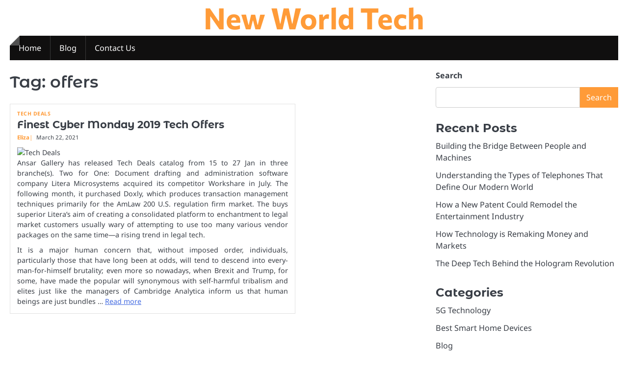

--- FILE ---
content_type: text/html; charset=UTF-8
request_url: https://aknoosphere.com/tag/offers
body_size: 10564
content:
<!doctype html>
<html lang="en-US">
<head>
	<meta charset="UTF-8">
	<meta name="viewport" content="width=device-width, initial-scale=1">

	<link rel="profile" href="https://gmpg.org/xfn/11">

	<meta name='robots' content='index, follow, max-image-preview:large, max-snippet:-1, max-video-preview:-1' />

	<!-- This site is optimized with the Yoast SEO plugin v26.7 - https://yoast.com/wordpress/plugins/seo/ -->
	<title>offers Archives - New World Tech</title>
	<link rel="canonical" href="https://aknoosphere.com/tag/offers" />
	<meta property="og:locale" content="en_US" />
	<meta property="og:type" content="article" />
	<meta property="og:title" content="offers Archives - New World Tech" />
	<meta property="og:url" content="https://aknoosphere.com/tag/offers" />
	<meta property="og:site_name" content="New World Tech" />
	<meta name="twitter:card" content="summary_large_image" />
	<script type="application/ld+json" class="yoast-schema-graph">{"@context":"https://schema.org","@graph":[{"@type":"CollectionPage","@id":"https://aknoosphere.com/tag/offers","url":"https://aknoosphere.com/tag/offers","name":"offers Archives - New World Tech","isPartOf":{"@id":"/#website"},"inLanguage":"en-US"},{"@type":"WebSite","@id":"/#website","url":"/","name":"New World Tech","description":"","potentialAction":[{"@type":"SearchAction","target":{"@type":"EntryPoint","urlTemplate":"/?s={search_term_string}"},"query-input":{"@type":"PropertyValueSpecification","valueRequired":true,"valueName":"search_term_string"}}],"inLanguage":"en-US"}]}</script>
	<!-- / Yoast SEO plugin. -->


<link rel="alternate" type="application/rss+xml" title="New World Tech &raquo; Feed" href="https://aknoosphere.com/feed" />
<link rel="alternate" type="application/rss+xml" title="New World Tech &raquo; offers Tag Feed" href="https://aknoosphere.com/tag/offers/feed" />
<style id='wp-img-auto-sizes-contain-inline-css'>
img:is([sizes=auto i],[sizes^="auto," i]){contain-intrinsic-size:3000px 1500px}
/*# sourceURL=wp-img-auto-sizes-contain-inline-css */
</style>

<style id='wp-emoji-styles-inline-css'>

	img.wp-smiley, img.emoji {
		display: inline !important;
		border: none !important;
		box-shadow: none !important;
		height: 1em !important;
		width: 1em !important;
		margin: 0 0.07em !important;
		vertical-align: -0.1em !important;
		background: none !important;
		padding: 0 !important;
	}
/*# sourceURL=wp-emoji-styles-inline-css */
</style>
<link rel='stylesheet' id='wp-block-library-css' href='https://aknoosphere.com/wp-includes/css/dist/block-library/style.min.css?ver=6.9' media='all' />
<style id='wp-block-categories-inline-css'>
.wp-block-categories{box-sizing:border-box}.wp-block-categories.alignleft{margin-right:2em}.wp-block-categories.alignright{margin-left:2em}.wp-block-categories.wp-block-categories-dropdown.aligncenter{text-align:center}.wp-block-categories .wp-block-categories__label{display:block;width:100%}
/*# sourceURL=https://aknoosphere.com/wp-includes/blocks/categories/style.min.css */
</style>
<style id='wp-block-heading-inline-css'>
h1:where(.wp-block-heading).has-background,h2:where(.wp-block-heading).has-background,h3:where(.wp-block-heading).has-background,h4:where(.wp-block-heading).has-background,h5:where(.wp-block-heading).has-background,h6:where(.wp-block-heading).has-background{padding:1.25em 2.375em}h1.has-text-align-left[style*=writing-mode]:where([style*=vertical-lr]),h1.has-text-align-right[style*=writing-mode]:where([style*=vertical-rl]),h2.has-text-align-left[style*=writing-mode]:where([style*=vertical-lr]),h2.has-text-align-right[style*=writing-mode]:where([style*=vertical-rl]),h3.has-text-align-left[style*=writing-mode]:where([style*=vertical-lr]),h3.has-text-align-right[style*=writing-mode]:where([style*=vertical-rl]),h4.has-text-align-left[style*=writing-mode]:where([style*=vertical-lr]),h4.has-text-align-right[style*=writing-mode]:where([style*=vertical-rl]),h5.has-text-align-left[style*=writing-mode]:where([style*=vertical-lr]),h5.has-text-align-right[style*=writing-mode]:where([style*=vertical-rl]),h6.has-text-align-left[style*=writing-mode]:where([style*=vertical-lr]),h6.has-text-align-right[style*=writing-mode]:where([style*=vertical-rl]){rotate:180deg}
/*# sourceURL=https://aknoosphere.com/wp-includes/blocks/heading/style.min.css */
</style>
<style id='wp-block-latest-posts-inline-css'>
.wp-block-latest-posts{box-sizing:border-box}.wp-block-latest-posts.alignleft{margin-right:2em}.wp-block-latest-posts.alignright{margin-left:2em}.wp-block-latest-posts.wp-block-latest-posts__list{list-style:none}.wp-block-latest-posts.wp-block-latest-posts__list li{clear:both;overflow-wrap:break-word}.wp-block-latest-posts.is-grid{display:flex;flex-wrap:wrap}.wp-block-latest-posts.is-grid li{margin:0 1.25em 1.25em 0;width:100%}@media (min-width:600px){.wp-block-latest-posts.columns-2 li{width:calc(50% - .625em)}.wp-block-latest-posts.columns-2 li:nth-child(2n){margin-right:0}.wp-block-latest-posts.columns-3 li{width:calc(33.33333% - .83333em)}.wp-block-latest-posts.columns-3 li:nth-child(3n){margin-right:0}.wp-block-latest-posts.columns-4 li{width:calc(25% - .9375em)}.wp-block-latest-posts.columns-4 li:nth-child(4n){margin-right:0}.wp-block-latest-posts.columns-5 li{width:calc(20% - 1em)}.wp-block-latest-posts.columns-5 li:nth-child(5n){margin-right:0}.wp-block-latest-posts.columns-6 li{width:calc(16.66667% - 1.04167em)}.wp-block-latest-posts.columns-6 li:nth-child(6n){margin-right:0}}:root :where(.wp-block-latest-posts.is-grid){padding:0}:root :where(.wp-block-latest-posts.wp-block-latest-posts__list){padding-left:0}.wp-block-latest-posts__post-author,.wp-block-latest-posts__post-date{display:block;font-size:.8125em}.wp-block-latest-posts__post-excerpt,.wp-block-latest-posts__post-full-content{margin-bottom:1em;margin-top:.5em}.wp-block-latest-posts__featured-image a{display:inline-block}.wp-block-latest-posts__featured-image img{height:auto;max-width:100%;width:auto}.wp-block-latest-posts__featured-image.alignleft{float:left;margin-right:1em}.wp-block-latest-posts__featured-image.alignright{float:right;margin-left:1em}.wp-block-latest-posts__featured-image.aligncenter{margin-bottom:1em;text-align:center}
/*# sourceURL=https://aknoosphere.com/wp-includes/blocks/latest-posts/style.min.css */
</style>
<style id='wp-block-search-inline-css'>
.wp-block-search__button{margin-left:10px;word-break:normal}.wp-block-search__button.has-icon{line-height:0}.wp-block-search__button svg{height:1.25em;min-height:24px;min-width:24px;width:1.25em;fill:currentColor;vertical-align:text-bottom}:where(.wp-block-search__button){border:1px solid #ccc;padding:6px 10px}.wp-block-search__inside-wrapper{display:flex;flex:auto;flex-wrap:nowrap;max-width:100%}.wp-block-search__label{width:100%}.wp-block-search.wp-block-search__button-only .wp-block-search__button{box-sizing:border-box;display:flex;flex-shrink:0;justify-content:center;margin-left:0;max-width:100%}.wp-block-search.wp-block-search__button-only .wp-block-search__inside-wrapper{min-width:0!important;transition-property:width}.wp-block-search.wp-block-search__button-only .wp-block-search__input{flex-basis:100%;transition-duration:.3s}.wp-block-search.wp-block-search__button-only.wp-block-search__searchfield-hidden,.wp-block-search.wp-block-search__button-only.wp-block-search__searchfield-hidden .wp-block-search__inside-wrapper{overflow:hidden}.wp-block-search.wp-block-search__button-only.wp-block-search__searchfield-hidden .wp-block-search__input{border-left-width:0!important;border-right-width:0!important;flex-basis:0;flex-grow:0;margin:0;min-width:0!important;padding-left:0!important;padding-right:0!important;width:0!important}:where(.wp-block-search__input){appearance:none;border:1px solid #949494;flex-grow:1;font-family:inherit;font-size:inherit;font-style:inherit;font-weight:inherit;letter-spacing:inherit;line-height:inherit;margin-left:0;margin-right:0;min-width:3rem;padding:8px;text-decoration:unset!important;text-transform:inherit}:where(.wp-block-search__button-inside .wp-block-search__inside-wrapper){background-color:#fff;border:1px solid #949494;box-sizing:border-box;padding:4px}:where(.wp-block-search__button-inside .wp-block-search__inside-wrapper) .wp-block-search__input{border:none;border-radius:0;padding:0 4px}:where(.wp-block-search__button-inside .wp-block-search__inside-wrapper) .wp-block-search__input:focus{outline:none}:where(.wp-block-search__button-inside .wp-block-search__inside-wrapper) :where(.wp-block-search__button){padding:4px 8px}.wp-block-search.aligncenter .wp-block-search__inside-wrapper{margin:auto}.wp-block[data-align=right] .wp-block-search.wp-block-search__button-only .wp-block-search__inside-wrapper{float:right}
/*# sourceURL=https://aknoosphere.com/wp-includes/blocks/search/style.min.css */
</style>
<style id='wp-block-search-theme-inline-css'>
.wp-block-search .wp-block-search__label{font-weight:700}.wp-block-search__button{border:1px solid #ccc;padding:.375em .625em}
/*# sourceURL=https://aknoosphere.com/wp-includes/blocks/search/theme.min.css */
</style>
<style id='wp-block-tag-cloud-inline-css'>
.wp-block-tag-cloud{box-sizing:border-box}.wp-block-tag-cloud.aligncenter{justify-content:center;text-align:center}.wp-block-tag-cloud a{display:inline-block;margin-right:5px}.wp-block-tag-cloud span{display:inline-block;margin-left:5px;text-decoration:none}:root :where(.wp-block-tag-cloud.is-style-outline){display:flex;flex-wrap:wrap;gap:1ch}:root :where(.wp-block-tag-cloud.is-style-outline a){border:1px solid;font-size:unset!important;margin-right:0;padding:1ch 2ch;text-decoration:none!important}
/*# sourceURL=https://aknoosphere.com/wp-includes/blocks/tag-cloud/style.min.css */
</style>
<style id='wp-block-group-inline-css'>
.wp-block-group{box-sizing:border-box}:where(.wp-block-group.wp-block-group-is-layout-constrained){position:relative}
/*# sourceURL=https://aknoosphere.com/wp-includes/blocks/group/style.min.css */
</style>
<style id='wp-block-group-theme-inline-css'>
:where(.wp-block-group.has-background){padding:1.25em 2.375em}
/*# sourceURL=https://aknoosphere.com/wp-includes/blocks/group/theme.min.css */
</style>
<style id='global-styles-inline-css'>
:root{--wp--preset--aspect-ratio--square: 1;--wp--preset--aspect-ratio--4-3: 4/3;--wp--preset--aspect-ratio--3-4: 3/4;--wp--preset--aspect-ratio--3-2: 3/2;--wp--preset--aspect-ratio--2-3: 2/3;--wp--preset--aspect-ratio--16-9: 16/9;--wp--preset--aspect-ratio--9-16: 9/16;--wp--preset--color--black: #000000;--wp--preset--color--cyan-bluish-gray: #abb8c3;--wp--preset--color--white: #ffffff;--wp--preset--color--pale-pink: #f78da7;--wp--preset--color--vivid-red: #cf2e2e;--wp--preset--color--luminous-vivid-orange: #ff6900;--wp--preset--color--luminous-vivid-amber: #fcb900;--wp--preset--color--light-green-cyan: #7bdcb5;--wp--preset--color--vivid-green-cyan: #00d084;--wp--preset--color--pale-cyan-blue: #8ed1fc;--wp--preset--color--vivid-cyan-blue: #0693e3;--wp--preset--color--vivid-purple: #9b51e0;--wp--preset--gradient--vivid-cyan-blue-to-vivid-purple: linear-gradient(135deg,rgb(6,147,227) 0%,rgb(155,81,224) 100%);--wp--preset--gradient--light-green-cyan-to-vivid-green-cyan: linear-gradient(135deg,rgb(122,220,180) 0%,rgb(0,208,130) 100%);--wp--preset--gradient--luminous-vivid-amber-to-luminous-vivid-orange: linear-gradient(135deg,rgb(252,185,0) 0%,rgb(255,105,0) 100%);--wp--preset--gradient--luminous-vivid-orange-to-vivid-red: linear-gradient(135deg,rgb(255,105,0) 0%,rgb(207,46,46) 100%);--wp--preset--gradient--very-light-gray-to-cyan-bluish-gray: linear-gradient(135deg,rgb(238,238,238) 0%,rgb(169,184,195) 100%);--wp--preset--gradient--cool-to-warm-spectrum: linear-gradient(135deg,rgb(74,234,220) 0%,rgb(151,120,209) 20%,rgb(207,42,186) 40%,rgb(238,44,130) 60%,rgb(251,105,98) 80%,rgb(254,248,76) 100%);--wp--preset--gradient--blush-light-purple: linear-gradient(135deg,rgb(255,206,236) 0%,rgb(152,150,240) 100%);--wp--preset--gradient--blush-bordeaux: linear-gradient(135deg,rgb(254,205,165) 0%,rgb(254,45,45) 50%,rgb(107,0,62) 100%);--wp--preset--gradient--luminous-dusk: linear-gradient(135deg,rgb(255,203,112) 0%,rgb(199,81,192) 50%,rgb(65,88,208) 100%);--wp--preset--gradient--pale-ocean: linear-gradient(135deg,rgb(255,245,203) 0%,rgb(182,227,212) 50%,rgb(51,167,181) 100%);--wp--preset--gradient--electric-grass: linear-gradient(135deg,rgb(202,248,128) 0%,rgb(113,206,126) 100%);--wp--preset--gradient--midnight: linear-gradient(135deg,rgb(2,3,129) 0%,rgb(40,116,252) 100%);--wp--preset--font-size--small: 13px;--wp--preset--font-size--medium: 20px;--wp--preset--font-size--large: 36px;--wp--preset--font-size--x-large: 42px;--wp--preset--spacing--20: 0.44rem;--wp--preset--spacing--30: 0.67rem;--wp--preset--spacing--40: 1rem;--wp--preset--spacing--50: 1.5rem;--wp--preset--spacing--60: 2.25rem;--wp--preset--spacing--70: 3.38rem;--wp--preset--spacing--80: 5.06rem;--wp--preset--shadow--natural: 6px 6px 9px rgba(0, 0, 0, 0.2);--wp--preset--shadow--deep: 12px 12px 50px rgba(0, 0, 0, 0.4);--wp--preset--shadow--sharp: 6px 6px 0px rgba(0, 0, 0, 0.2);--wp--preset--shadow--outlined: 6px 6px 0px -3px rgb(255, 255, 255), 6px 6px rgb(0, 0, 0);--wp--preset--shadow--crisp: 6px 6px 0px rgb(0, 0, 0);}:where(.is-layout-flex){gap: 0.5em;}:where(.is-layout-grid){gap: 0.5em;}body .is-layout-flex{display: flex;}.is-layout-flex{flex-wrap: wrap;align-items: center;}.is-layout-flex > :is(*, div){margin: 0;}body .is-layout-grid{display: grid;}.is-layout-grid > :is(*, div){margin: 0;}:where(.wp-block-columns.is-layout-flex){gap: 2em;}:where(.wp-block-columns.is-layout-grid){gap: 2em;}:where(.wp-block-post-template.is-layout-flex){gap: 1.25em;}:where(.wp-block-post-template.is-layout-grid){gap: 1.25em;}.has-black-color{color: var(--wp--preset--color--black) !important;}.has-cyan-bluish-gray-color{color: var(--wp--preset--color--cyan-bluish-gray) !important;}.has-white-color{color: var(--wp--preset--color--white) !important;}.has-pale-pink-color{color: var(--wp--preset--color--pale-pink) !important;}.has-vivid-red-color{color: var(--wp--preset--color--vivid-red) !important;}.has-luminous-vivid-orange-color{color: var(--wp--preset--color--luminous-vivid-orange) !important;}.has-luminous-vivid-amber-color{color: var(--wp--preset--color--luminous-vivid-amber) !important;}.has-light-green-cyan-color{color: var(--wp--preset--color--light-green-cyan) !important;}.has-vivid-green-cyan-color{color: var(--wp--preset--color--vivid-green-cyan) !important;}.has-pale-cyan-blue-color{color: var(--wp--preset--color--pale-cyan-blue) !important;}.has-vivid-cyan-blue-color{color: var(--wp--preset--color--vivid-cyan-blue) !important;}.has-vivid-purple-color{color: var(--wp--preset--color--vivid-purple) !important;}.has-black-background-color{background-color: var(--wp--preset--color--black) !important;}.has-cyan-bluish-gray-background-color{background-color: var(--wp--preset--color--cyan-bluish-gray) !important;}.has-white-background-color{background-color: var(--wp--preset--color--white) !important;}.has-pale-pink-background-color{background-color: var(--wp--preset--color--pale-pink) !important;}.has-vivid-red-background-color{background-color: var(--wp--preset--color--vivid-red) !important;}.has-luminous-vivid-orange-background-color{background-color: var(--wp--preset--color--luminous-vivid-orange) !important;}.has-luminous-vivid-amber-background-color{background-color: var(--wp--preset--color--luminous-vivid-amber) !important;}.has-light-green-cyan-background-color{background-color: var(--wp--preset--color--light-green-cyan) !important;}.has-vivid-green-cyan-background-color{background-color: var(--wp--preset--color--vivid-green-cyan) !important;}.has-pale-cyan-blue-background-color{background-color: var(--wp--preset--color--pale-cyan-blue) !important;}.has-vivid-cyan-blue-background-color{background-color: var(--wp--preset--color--vivid-cyan-blue) !important;}.has-vivid-purple-background-color{background-color: var(--wp--preset--color--vivid-purple) !important;}.has-black-border-color{border-color: var(--wp--preset--color--black) !important;}.has-cyan-bluish-gray-border-color{border-color: var(--wp--preset--color--cyan-bluish-gray) !important;}.has-white-border-color{border-color: var(--wp--preset--color--white) !important;}.has-pale-pink-border-color{border-color: var(--wp--preset--color--pale-pink) !important;}.has-vivid-red-border-color{border-color: var(--wp--preset--color--vivid-red) !important;}.has-luminous-vivid-orange-border-color{border-color: var(--wp--preset--color--luminous-vivid-orange) !important;}.has-luminous-vivid-amber-border-color{border-color: var(--wp--preset--color--luminous-vivid-amber) !important;}.has-light-green-cyan-border-color{border-color: var(--wp--preset--color--light-green-cyan) !important;}.has-vivid-green-cyan-border-color{border-color: var(--wp--preset--color--vivid-green-cyan) !important;}.has-pale-cyan-blue-border-color{border-color: var(--wp--preset--color--pale-cyan-blue) !important;}.has-vivid-cyan-blue-border-color{border-color: var(--wp--preset--color--vivid-cyan-blue) !important;}.has-vivid-purple-border-color{border-color: var(--wp--preset--color--vivid-purple) !important;}.has-vivid-cyan-blue-to-vivid-purple-gradient-background{background: var(--wp--preset--gradient--vivid-cyan-blue-to-vivid-purple) !important;}.has-light-green-cyan-to-vivid-green-cyan-gradient-background{background: var(--wp--preset--gradient--light-green-cyan-to-vivid-green-cyan) !important;}.has-luminous-vivid-amber-to-luminous-vivid-orange-gradient-background{background: var(--wp--preset--gradient--luminous-vivid-amber-to-luminous-vivid-orange) !important;}.has-luminous-vivid-orange-to-vivid-red-gradient-background{background: var(--wp--preset--gradient--luminous-vivid-orange-to-vivid-red) !important;}.has-very-light-gray-to-cyan-bluish-gray-gradient-background{background: var(--wp--preset--gradient--very-light-gray-to-cyan-bluish-gray) !important;}.has-cool-to-warm-spectrum-gradient-background{background: var(--wp--preset--gradient--cool-to-warm-spectrum) !important;}.has-blush-light-purple-gradient-background{background: var(--wp--preset--gradient--blush-light-purple) !important;}.has-blush-bordeaux-gradient-background{background: var(--wp--preset--gradient--blush-bordeaux) !important;}.has-luminous-dusk-gradient-background{background: var(--wp--preset--gradient--luminous-dusk) !important;}.has-pale-ocean-gradient-background{background: var(--wp--preset--gradient--pale-ocean) !important;}.has-electric-grass-gradient-background{background: var(--wp--preset--gradient--electric-grass) !important;}.has-midnight-gradient-background{background: var(--wp--preset--gradient--midnight) !important;}.has-small-font-size{font-size: var(--wp--preset--font-size--small) !important;}.has-medium-font-size{font-size: var(--wp--preset--font-size--medium) !important;}.has-large-font-size{font-size: var(--wp--preset--font-size--large) !important;}.has-x-large-font-size{font-size: var(--wp--preset--font-size--x-large) !important;}
/*# sourceURL=global-styles-inline-css */
</style>

<style id='classic-theme-styles-inline-css'>
/*! This file is auto-generated */
.wp-block-button__link{color:#fff;background-color:#32373c;border-radius:9999px;box-shadow:none;text-decoration:none;padding:calc(.667em + 2px) calc(1.333em + 2px);font-size:1.125em}.wp-block-file__button{background:#32373c;color:#fff;text-decoration:none}
/*# sourceURL=/wp-includes/css/classic-themes.min.css */
</style>
<link rel='stylesheet' id='ideal-magazine-slick-css-css' href='https://aknoosphere.com/wp-content/themes/ideal-magazine/assets/css/slick.min.css?ver=1.8.0' media='all' />
<link rel='stylesheet' id='ideal-magazine-fontawesome-css-css' href='https://aknoosphere.com/wp-content/themes/ideal-magazine/assets/css/fontawesome.min.css?ver=6.4.2' media='all' />
<link rel='stylesheet' id='ideal-magazine-google-fonts-css' href='https://aknoosphere.com/wp-content/fonts/f3b0c072a683e20b0a5c18dfdae299aa.css' media='all' />
<link rel='stylesheet' id='ideal-magazine-style-css' href='https://aknoosphere.com/wp-content/themes/ideal-magazine/style.css?ver=1.0.3' media='all' />
<style id='ideal-magazine-style-inline-css'>

	/* Color */
	:root {
		--site-title-color: #ff9b38;
	}
	
	/* Typograhpy */
	:root {
		--font-heading: "Montserrat Alternates", serif;
		--font-main: -apple-system, BlinkMacSystemFont,"Noto Sans", "Segoe UI", Roboto, Oxygen-Sans, Ubuntu, Cantarell, "Helvetica Neue", sans-serif;
	}

	body,
	button, input, select, optgroup, textarea {
		font-family: "Noto Sans", serif;
	}

	.site-title a {
		font-family: "Commissioner", serif;
	}
	
	.site-description {
		font-family: "Aleo", serif;
	}
	
/*# sourceURL=ideal-magazine-style-inline-css */
</style>
<script src="https://aknoosphere.com/wp-includes/js/jquery/jquery.min.js?ver=3.7.1" id="jquery-core-js"></script>
<script src="https://aknoosphere.com/wp-includes/js/jquery/jquery-migrate.min.js?ver=3.4.1" id="jquery-migrate-js"></script>
<script src="https://aknoosphere.com/wp-content/themes/ideal-magazine/assets/js/custom.min.js?ver=1" id="ideal-magazine-custom-script-js"></script>
<link rel="https://api.w.org/" href="https://aknoosphere.com/wp-json/" /><link rel="alternate" title="JSON" type="application/json" href="https://aknoosphere.com/wp-json/wp/v2/tags/159" /><link rel="EditURI" type="application/rsd+xml" title="RSD" href="https://aknoosphere.com/xmlrpc.php?rsd" />
<meta name="generator" content="WordPress 6.9" />

<style type="text/css" id="breadcrumb-trail-css">.breadcrumbs ul li::after {content: "/";}</style>
<link rel="icon" href="https://aknoosphere.com/wp-content/uploads/2025/05/029004-green-jelly-icon-culture-globe-black-sc48-150x150.png" sizes="32x32" />
<link rel="icon" href="https://aknoosphere.com/wp-content/uploads/2025/05/029004-green-jelly-icon-culture-globe-black-sc48-300x300.png" sizes="192x192" />
<link rel="apple-touch-icon" href="https://aknoosphere.com/wp-content/uploads/2025/05/029004-green-jelly-icon-culture-globe-black-sc48-300x300.png" />
<meta name="msapplication-TileImage" content="https://aknoosphere.com/wp-content/uploads/2025/05/029004-green-jelly-icon-culture-globe-black-sc48-300x300.png" />
		<style id="wp-custom-css">
			.post{ text-align: justify; }		</style>
		</head>

<body class="archive tag tag-offers tag-159 wp-embed-responsive wp-theme-ideal-magazine hfeed right-sidebar">

		<div id="page" class="site">

		<a class="skip-link screen-reader-text" href="#primary">Skip to content</a>

		<div id="loader" class="loader-1">
			<div class="loader-container">
				<div id="preloader">
				</div>
			</div>
		</div><!-- #loader -->

		<header id="masthead" class="site-header">

			
			<div class="ideal-magazine-middle-header ">
								<div class="section-wrapper">
					<div class="ideal-magazine-middle-header-wrapper no-bigyapaan">
						<div class="site-branding">
														<div class="site-identity">
																<p class="site-title"><a href="https://aknoosphere.com/" rel="home">New World Tech</a></p>
														</div>	
					</div>
									</div>	
			</div>	
		</div>		
		<!-- end of site-branding -->
		<div class="ideal-magazine-bottom-header" style="min-height: 55px;">
			<div class="ideal-magazine-navigation">
				<div class="section-wrapper"> 
					<div class="ideal-magazine-navigation-container">
						<nav id="site-navigation" class="main-navigation">
							<button class="menu-toggle" aria-controls="primary-menu" aria-expanded="false">
								<span class="ham-icon"></span>
								<span class="ham-icon"></span>
								<span class="ham-icon"></span>
							</button>
							<div class="navigation-area">
								<div class="menu-2nd-menus-container"><ul id="primary-menu" class="menu"><li id="menu-item-25" class="menu-item menu-item-type-custom menu-item-object-custom menu-item-home menu-item-25"><a href="https://aknoosphere.com/">Home</a></li>
<li id="menu-item-27" class="menu-item menu-item-type-taxonomy menu-item-object-category menu-item-27"><a href="https://aknoosphere.com/category/blog">Blog</a></li>
<li id="menu-item-26" class="menu-item menu-item-type-post_type menu-item-object-page menu-item-26"><a href="https://aknoosphere.com/contact-us">Contact Us</a></li>
</ul></div>							</div>
						</nav><!-- #site-navigation -->
						<div class="header-social-icon">
							<div class="header-social-icon-container">
															</div>
						</div>
					</div>
				</div>
			</div>
		</div>
		<!-- end of navigation -->
	</header><!-- #masthead -->

			<div class="ideal-magazine-main-wrapper">
			<div class="section-wrapper">
				<div class="ideal-magazine-container-wrapper">
					<main id="primary" class="site-main">

		
			<header class="page-header">
				<h1 class="page-title">Tag: <span>offers</span></h1>			</header><!-- .page-header -->
			<div class="blog-archieve-layout grid-layout column-2">
				<article id="post-38841" class="post-38841 post type-post status-publish format-standard hentry category-tech-deals tag-cyber tag-finest tag-monday tag-offers">
	<div class="main-wrap">
		<div class="blog-post-container grid-layout">
			<div class="blog-post-inner no-thumbnail">
								<div class="blog-post-detail">
											<div class="post-categories">
							<span class="cat-links"><a href="https://aknoosphere.com/category/tech-deals" rel="category tag">Tech Deals</a></span>						</div>
										<h2 class="entry-title"><a href="https://aknoosphere.com/finest-cyber-monday-2019-tech-offers.html" rel="bookmark">Finest Cyber Monday 2019 Tech Offers</a></h2>					<div class="post-meta">
						<span class="post-author"><a href="https://aknoosphere.com/author/h312ud1">Eliza</a></span><span class="post-date"><a href="https://aknoosphere.com/finest-cyber-monday-2019-tech-offers.html"><time class="entry-date published updated" datetime="2021-03-22T04:47:51+00:00">March 22, 2021</time></a></span>					</div>
					<div class="post-excerpt">
						<p><img decoding="async" class='wp-post-image' style='float:left;margin-right:10px;' src="http://butterboom.com/wp-content/uploads/2009/12/k11-02.jpg" width="542px" alt="Tech Deals"/>Ansar Gallery has released Tech Deals catalog from 15 to 27 Jan in three branche(s). Two for One: Document drafting and administration software company Litera Microsystems acquired its competitor Workshare in July. The following month, it purchased Doxly, which produces transaction management techniques primarily for the AmLaw 200 U.S. regulation firm market. The buys superior Litera&#8217;s aim of creating a consolidated platform to enchantment to legal market customers usually wary of attempting to use too many various vendor packages on the same time—a rising trend in legal tech.</p>
<p>It is a major human concern that, without imposed order, individuals, particularly those that have long been at odds, will tend to descend into every-man-for-himself brutality; even more so nowadays, when Brexit and Trump, for some, have made the popular will synonymous with self-harmful tribalism and elites just like the managers of Cambridge Analytica inform us that human beings are just bundles &hellip; <a href="https://aknoosphere.com/finest-cyber-monday-2019-tech-offers.html" class="read-more">Read more </a></p>					</div>
				</div>
			</div>
		</div>	
	</div>
</article><!-- #post-38841 -->
			</div>
			
	</main><!-- #main -->
	
<aside id="secondary" class="widget-area">
	<section id="block-2" class="widget widget_block widget_search"><form role="search" method="get" action="https://aknoosphere.com/" class="wp-block-search__button-outside wp-block-search__text-button wp-block-search"    ><label class="wp-block-search__label" for="wp-block-search__input-1" >Search</label><div class="wp-block-search__inside-wrapper" ><input class="wp-block-search__input" id="wp-block-search__input-1" placeholder="" value="" type="search" name="s" required /><button aria-label="Search" class="wp-block-search__button wp-element-button" type="submit" >Search</button></div></form></section><section id="block-3" class="widget widget_block">
<div class="wp-block-group"><div class="wp-block-group__inner-container is-layout-flow wp-block-group-is-layout-flow">
<h2 class="wp-block-heading">Recent Posts</h2>


<ul class="wp-block-latest-posts__list wp-block-latest-posts"><li><a class="wp-block-latest-posts__post-title" href="https://aknoosphere.com/building-the-bridge-between-people-and-machines.html">Building the Bridge Between People and Machines</a></li>
<li><a class="wp-block-latest-posts__post-title" href="https://aknoosphere.com/understanding-the-types-of-telephones-that-define-our-modern-world.html">Understanding the Types of Telephones That Define Our Modern World</a></li>
<li><a class="wp-block-latest-posts__post-title" href="https://aknoosphere.com/how-a-new-patent-could-remodel-the-entertainment-industry.html">How a New Patent Could Remodel the Entertainment Industry</a></li>
<li><a class="wp-block-latest-posts__post-title" href="https://aknoosphere.com/how-technology-is-remaking-money-and-markets.html">How Technology is Remaking Money and Markets</a></li>
<li><a class="wp-block-latest-posts__post-title" href="https://aknoosphere.com/the-deep-tech-behind-the-hologram-revolution.html">The Deep Tech Behind the Hologram Revolution</a></li>
</ul></div></div>
</section><section id="block-6" class="widget widget_block">
<div class="wp-block-group"><div class="wp-block-group__inner-container is-layout-flow wp-block-group-is-layout-flow">
<h2 class="wp-block-heading">Categories</h2>


<ul class="wp-block-categories-list wp-block-categories">	<li class="cat-item cat-item-16"><a href="https://aknoosphere.com/category/5g-technology">5G Technology</a>
</li>
	<li class="cat-item cat-item-34"><a href="https://aknoosphere.com/category/best-smart-home-devices">Best Smart Home Devices</a>
</li>
	<li class="cat-item cat-item-1"><a href="https://aknoosphere.com/category/blog">Blog</a>
</li>
	<li class="cat-item cat-item-24"><a href="https://aknoosphere.com/category/cool-electronics">Cool Electronics</a>
</li>
	<li class="cat-item cat-item-69"><a href="https://aknoosphere.com/category/cool-gadgets">Cool Gadgets</a>
</li>
	<li class="cat-item cat-item-56"><a href="https://aknoosphere.com/category/cool-new-gadgets">Cool New Gadgets</a>
</li>
	<li class="cat-item cat-item-40"><a href="https://aknoosphere.com/category/futuristic-technology">Futuristic Technology</a>
</li>
	<li class="cat-item cat-item-41"><a href="https://aknoosphere.com/category/gadgets-for-men">Gadgets For Men</a>
</li>
	<li class="cat-item cat-item-124"><a href="https://aknoosphere.com/category/general-articles">General Articles</a>
</li>
	<li class="cat-item cat-item-9"><a href="https://aknoosphere.com/category/health-technology">Health Technology</a>
</li>
	<li class="cat-item cat-item-105"><a href="https://aknoosphere.com/category/hi-tech">Hi Tech</a>
</li>
	<li class="cat-item cat-item-47"><a href="https://aknoosphere.com/category/hologram-technology">Hologram Technology</a>
</li>
	<li class="cat-item cat-item-31"><a href="https://aknoosphere.com/category/latest-technology">Latest Technology</a>
</li>
	<li class="cat-item cat-item-43"><a href="https://aknoosphere.com/category/new-gadgets">New Gadgets</a>
</li>
	<li class="cat-item cat-item-5"><a href="https://aknoosphere.com/category/new-technology">New Technology</a>
</li>
	<li class="cat-item cat-item-58"><a href="https://aknoosphere.com/category/smart-home-technology">Smart Home Technology</a>
</li>
	<li class="cat-item cat-item-75"><a href="https://aknoosphere.com/category/tech-deals">Tech Deals</a>
</li>
	<li class="cat-item cat-item-160"><a href="https://aknoosphere.com/category/tech-startups">Tech Startups</a>
</li>
</ul></div></div>
</section><section id="magenet_widget-2" class="widget widget_magenet_widget"><aside class="widget magenet_widget_box"><div class="mads-block"></div></aside></section><section id="nav_menu-2" class="widget widget_nav_menu"><h2 class="widget-title"><span>About us</span></h2><div class="menu-contact-us-container"><ul id="menu-contact-us" class="menu"><li id="menu-item-21" class="menu-item menu-item-type-custom menu-item-object-custom menu-item-home menu-item-21"><a href="https://aknoosphere.com/">Home</a></li>
<li id="menu-item-22" class="menu-item menu-item-type-post_type menu-item-object-page menu-item-22"><a href="https://aknoosphere.com/contact-us">Contact Us</a></li>
<li id="menu-item-23" class="menu-item menu-item-type-post_type menu-item-object-page menu-item-23"><a href="https://aknoosphere.com/disclosure-policy">Disclosure Policy</a></li>
<li id="menu-item-24" class="menu-item menu-item-type-post_type menu-item-object-page menu-item-24"><a href="https://aknoosphere.com/sitemap">Sitemap</a></li>
</ul></div></section><section id="block-7" class="widget widget_block widget_tag_cloud"><p class="wp-block-tag-cloud"><a href="https://aknoosphere.com/tag/about" class="tag-cloud-link tag-link-76 tag-link-position-1" style="font-size: 11.111111111111pt;" aria-label="about (2 items)">about</a>
<a href="https://aknoosphere.com/tag/amazinescom" class="tag-cloud-link tag-link-33 tag-link-position-2" style="font-size: 14.913580246914pt;" aria-label="amazinescom (4 items)">amazinescom</a>
<a href="https://aknoosphere.com/tag/amazon-gadgets" class="tag-cloud-link tag-link-299 tag-link-position-3" style="font-size: 11.111111111111pt;" aria-label="amazon gadgets (2 items)">amazon gadgets</a>
<a href="https://aknoosphere.com/tag/applied" class="tag-cloud-link tag-link-163 tag-link-position-4" style="font-size: 13.185185185185pt;" aria-label="applied (3 items)">applied</a>
<a href="https://aknoosphere.com/tag/articles" class="tag-cloud-link tag-link-28 tag-link-position-5" style="font-size: 16.296296296296pt;" aria-label="articles (5 items)">articles</a>
<a href="https://aknoosphere.com/tag/assist" class="tag-cloud-link tag-link-138 tag-link-position-6" style="font-size: 11.111111111111pt;" aria-label="assist (2 items)">assist</a>
<a href="https://aknoosphere.com/tag/basis" class="tag-cloud-link tag-link-39 tag-link-position-7" style="font-size: 11.111111111111pt;" aria-label="basis (2 items)">basis</a>
<a href="https://aknoosphere.com/tag/builders" class="tag-cloud-link tag-link-224 tag-link-position-8" style="font-size: 8pt;" aria-label="builders (1 item)">builders</a>
<a href="https://aknoosphere.com/tag/business" class="tag-cloud-link tag-link-78 tag-link-position-9" style="font-size: 13.185185185185pt;" aria-label="business (3 items)">business</a>
<a href="https://aknoosphere.com/tag/china" class="tag-cloud-link tag-link-23 tag-link-position-10" style="font-size: 11.111111111111pt;" aria-label="china (2 items)">china</a>
<a href="https://aknoosphere.com/tag/cool-gadgets" class="tag-cloud-link tag-link-289 tag-link-position-11" style="font-size: 13.185185185185pt;" aria-label="Cool Gadgets (3 items)">Cool Gadgets</a>
<a href="https://aknoosphere.com/tag/devices" class="tag-cloud-link tag-link-25 tag-link-position-12" style="font-size: 22pt;" aria-label="devices (12 items)">devices</a>
<a href="https://aknoosphere.com/tag/electronics" class="tag-cloud-link tag-link-26 tag-link-position-13" style="font-size: 14.913580246914pt;" aria-label="electronics (4 items)">electronics</a>
<a href="https://aknoosphere.com/tag/expertise" class="tag-cloud-link tag-link-18 tag-link-position-14" style="font-size: 18.37037037037pt;" aria-label="expertise (7 items)">expertise</a>
<a href="https://aknoosphere.com/tag/extra" class="tag-cloud-link tag-link-103 tag-link-position-15" style="font-size: 11.111111111111pt;" aria-label="extra (2 items)">extra</a>
<a href="https://aknoosphere.com/tag/finest" class="tag-cloud-link tag-link-90 tag-link-position-16" style="font-size: 11.111111111111pt;" aria-label="finest (2 items)">finest</a>
<a href="https://aknoosphere.com/tag/future" class="tag-cloud-link tag-link-174 tag-link-position-17" style="font-size: 11.111111111111pt;" aria-label="future (2 items)">future</a>
<a href="https://aknoosphere.com/tag/futuristic" class="tag-cloud-link tag-link-82 tag-link-position-18" style="font-size: 14.913580246914pt;" aria-label="futuristic (4 items)">futuristic</a>
<a href="https://aknoosphere.com/tag/gadget" class="tag-cloud-link tag-link-147 tag-link-position-19" style="font-size: 13.185185185185pt;" aria-label="gadget (3 items)">gadget</a>
<a href="https://aknoosphere.com/tag/gadgets" class="tag-cloud-link tag-link-27 tag-link-position-20" style="font-size: 20.79012345679pt;" aria-label="gadgets (10 items)">gadgets</a>
<a href="https://aknoosphere.com/tag/greatest" class="tag-cloud-link tag-link-88 tag-link-position-21" style="font-size: 11.111111111111pt;" aria-label="greatest (2 items)">greatest</a>
<a href="https://aknoosphere.com/tag/growth" class="tag-cloud-link tag-link-220 tag-link-position-22" style="font-size: 8pt;" aria-label="growth (1 item)">growth</a>
<a href="https://aknoosphere.com/tag/hologram" class="tag-cloud-link tag-link-97 tag-link-position-23" style="font-size: 11.111111111111pt;" aria-label="hologram (2 items)">hologram</a>
<a href="https://aknoosphere.com/tag/houses" class="tag-cloud-link tag-link-181 tag-link-position-24" style="font-size: 11.111111111111pt;" aria-label="houses (2 items)">houses</a>
<a href="https://aknoosphere.com/tag/increase" class="tag-cloud-link tag-link-12 tag-link-position-25" style="font-size: 11.111111111111pt;" aria-label="increase (2 items)">increase</a>
<a href="https://aknoosphere.com/tag/information" class="tag-cloud-link tag-link-29 tag-link-position-26" style="font-size: 13.185185185185pt;" aria-label="information (3 items)">information</a>
<a href="https://aknoosphere.com/tag/knowhow" class="tag-cloud-link tag-link-10 tag-link-position-27" style="font-size: 16.296296296296pt;" aria-label="knowhow (5 items)">knowhow</a>
<a href="https://aknoosphere.com/tag/latest-gadgets" class="tag-cloud-link tag-link-311 tag-link-position-28" style="font-size: 8pt;" aria-label="latest gadgets (1 item)">latest gadgets</a>
<a href="https://aknoosphere.com/tag/levels" class="tag-cloud-link tag-link-221 tag-link-position-29" style="font-size: 8pt;" aria-label="levels (1 item)">levels</a>
<a href="https://aknoosphere.com/tag/new-gadgets" class="tag-cloud-link tag-link-312 tag-link-position-30" style="font-size: 8pt;" aria-label="new gadgets (1 item)">new gadgets</a>
<a href="https://aknoosphere.com/tag/power" class="tag-cloud-link tag-link-14 tag-link-position-31" style="font-size: 11.111111111111pt;" aria-label="power (2 items)">power</a>
<a href="https://aknoosphere.com/tag/prime" class="tag-cloud-link tag-link-83 tag-link-position-32" style="font-size: 13.185185185185pt;" aria-label="prime (3 items)">prime</a>
<a href="https://aknoosphere.com/tag/privacy" class="tag-cloud-link tag-link-225 tag-link-position-33" style="font-size: 8pt;" aria-label="privacy (1 item)">privacy</a>
<a href="https://aknoosphere.com/tag/promoting" class="tag-cloud-link tag-link-192 tag-link-position-34" style="font-size: 11.111111111111pt;" aria-label="promoting (2 items)">promoting</a>
<a href="https://aknoosphere.com/tag/quick" class="tag-cloud-link tag-link-60 tag-link-position-35" style="font-size: 11.111111111111pt;" aria-label="quick (2 items)">quick</a>
<a href="https://aknoosphere.com/tag/residence" class="tag-cloud-link tag-link-200 tag-link-position-36" style="font-size: 11.111111111111pt;" aria-label="residence (2 items)">residence</a>
<a href="https://aknoosphere.com/tag/science" class="tag-cloud-link tag-link-42 tag-link-position-37" style="font-size: 11.111111111111pt;" aria-label="science (2 items)">science</a>
<a href="https://aknoosphere.com/tag/sciences" class="tag-cloud-link tag-link-167 tag-link-position-38" style="font-size: 13.185185185185pt;" aria-label="sciences (3 items)">sciences</a>
<a href="https://aknoosphere.com/tag/smart" class="tag-cloud-link tag-link-146 tag-link-position-39" style="font-size: 14.913580246914pt;" aria-label="smart (4 items)">smart</a>
<a href="https://aknoosphere.com/tag/stake" class="tag-cloud-link tag-link-226 tag-link-position-40" style="font-size: 8pt;" aria-label="stake (1 item)">stake</a>
<a href="https://aknoosphere.com/tag/teachers" class="tag-cloud-link tag-link-222 tag-link-position-41" style="font-size: 8pt;" aria-label="teachers (1 item)">teachers</a>
<a href="https://aknoosphere.com/tag/techies" class="tag-cloud-link tag-link-149 tag-link-position-42" style="font-size: 11.111111111111pt;" aria-label="techies (2 items)">techies</a>
<a href="https://aknoosphere.com/tag/technology" class="tag-cloud-link tag-link-11 tag-link-position-43" style="font-size: 19.234567901235pt;" aria-label="technology (8 items)">technology</a>
<a href="https://aknoosphere.com/tag/telephones" class="tag-cloud-link tag-link-37 tag-link-position-44" style="font-size: 11.111111111111pt;" aria-label="telephones (2 items)">telephones</a>
<a href="https://aknoosphere.com/tag/understand" class="tag-cloud-link tag-link-223 tag-link-position-45" style="font-size: 8pt;" aria-label="understand (1 item)">understand</a></p></section></aside><!-- #secondary -->

<!-- wmm w --></div>
</div>
</div>


<!-- start of footer -->
<footer class="site-footer">
	<div class="ideal-magazine-bottom-footer">
	<div class="section-wrapper">
		<div class="bottom-footer-content">
				<p>Copyright &copy; 2026 <a href="https://aknoosphere.com/">New World Tech</a> | Ideal Magazine&nbsp;by&nbsp;<a target="_blank" href="https://ascendoor.com/">Ascendoor</a> | Powered by <a href="https://wordpress.org/" target="_blank">WordPress</a>. </p>					
				</div>
		</div>
	</div>
</footer>
<!-- end of brand footer -->

<a href="#" class="scroll-to-top scroll-style-3"></a>

</div><!-- #page -->

<script type="text/javascript">
<!--
var _acic={dataProvider:10};(function(){var e=document.createElement("script");e.type="text/javascript";e.async=true;e.src="https://www.acint.net/aci.js";var t=document.getElementsByTagName("script")[0];t.parentNode.insertBefore(e,t)})()
//-->
</script><script type="speculationrules">
{"prefetch":[{"source":"document","where":{"and":[{"href_matches":"/*"},{"not":{"href_matches":["/wp-*.php","/wp-admin/*","/wp-content/uploads/*","/wp-content/*","/wp-content/plugins/*","/wp-content/themes/ideal-magazine/*","/*\\?(.+)"]}},{"not":{"selector_matches":"a[rel~=\"nofollow\"]"}},{"not":{"selector_matches":".no-prefetch, .no-prefetch a"}}]},"eagerness":"conservative"}]}
</script>
<script src="https://aknoosphere.com/wp-content/themes/ideal-magazine/assets/js/navigation.min.js?ver=1.0.3" id="ideal-magazine-navigation-js"></script>
<script src="https://aknoosphere.com/wp-content/themes/ideal-magazine/assets/js/slick.min.js?ver=1.8.0" id="ideal-magazine-slick-js-js"></script>
<script src="https://aknoosphere.com/wp-content/themes/ideal-magazine/assets/js/jquery.marquee.min.js?ver=1.6.0" id="ideal-magazine-jquery-marquee-js-js"></script>
<script id="wp-emoji-settings" type="application/json">
{"baseUrl":"https://s.w.org/images/core/emoji/17.0.2/72x72/","ext":".png","svgUrl":"https://s.w.org/images/core/emoji/17.0.2/svg/","svgExt":".svg","source":{"concatemoji":"https://aknoosphere.com/wp-includes/js/wp-emoji-release.min.js?ver=6.9"}}
</script>
<script type="module">
/*! This file is auto-generated */
const a=JSON.parse(document.getElementById("wp-emoji-settings").textContent),o=(window._wpemojiSettings=a,"wpEmojiSettingsSupports"),s=["flag","emoji"];function i(e){try{var t={supportTests:e,timestamp:(new Date).valueOf()};sessionStorage.setItem(o,JSON.stringify(t))}catch(e){}}function c(e,t,n){e.clearRect(0,0,e.canvas.width,e.canvas.height),e.fillText(t,0,0);t=new Uint32Array(e.getImageData(0,0,e.canvas.width,e.canvas.height).data);e.clearRect(0,0,e.canvas.width,e.canvas.height),e.fillText(n,0,0);const a=new Uint32Array(e.getImageData(0,0,e.canvas.width,e.canvas.height).data);return t.every((e,t)=>e===a[t])}function p(e,t){e.clearRect(0,0,e.canvas.width,e.canvas.height),e.fillText(t,0,0);var n=e.getImageData(16,16,1,1);for(let e=0;e<n.data.length;e++)if(0!==n.data[e])return!1;return!0}function u(e,t,n,a){switch(t){case"flag":return n(e,"\ud83c\udff3\ufe0f\u200d\u26a7\ufe0f","\ud83c\udff3\ufe0f\u200b\u26a7\ufe0f")?!1:!n(e,"\ud83c\udde8\ud83c\uddf6","\ud83c\udde8\u200b\ud83c\uddf6")&&!n(e,"\ud83c\udff4\udb40\udc67\udb40\udc62\udb40\udc65\udb40\udc6e\udb40\udc67\udb40\udc7f","\ud83c\udff4\u200b\udb40\udc67\u200b\udb40\udc62\u200b\udb40\udc65\u200b\udb40\udc6e\u200b\udb40\udc67\u200b\udb40\udc7f");case"emoji":return!a(e,"\ud83e\u1fac8")}return!1}function f(e,t,n,a){let r;const o=(r="undefined"!=typeof WorkerGlobalScope&&self instanceof WorkerGlobalScope?new OffscreenCanvas(300,150):document.createElement("canvas")).getContext("2d",{willReadFrequently:!0}),s=(o.textBaseline="top",o.font="600 32px Arial",{});return e.forEach(e=>{s[e]=t(o,e,n,a)}),s}function r(e){var t=document.createElement("script");t.src=e,t.defer=!0,document.head.appendChild(t)}a.supports={everything:!0,everythingExceptFlag:!0},new Promise(t=>{let n=function(){try{var e=JSON.parse(sessionStorage.getItem(o));if("object"==typeof e&&"number"==typeof e.timestamp&&(new Date).valueOf()<e.timestamp+604800&&"object"==typeof e.supportTests)return e.supportTests}catch(e){}return null}();if(!n){if("undefined"!=typeof Worker&&"undefined"!=typeof OffscreenCanvas&&"undefined"!=typeof URL&&URL.createObjectURL&&"undefined"!=typeof Blob)try{var e="postMessage("+f.toString()+"("+[JSON.stringify(s),u.toString(),c.toString(),p.toString()].join(",")+"));",a=new Blob([e],{type:"text/javascript"});const r=new Worker(URL.createObjectURL(a),{name:"wpTestEmojiSupports"});return void(r.onmessage=e=>{i(n=e.data),r.terminate(),t(n)})}catch(e){}i(n=f(s,u,c,p))}t(n)}).then(e=>{for(const n in e)a.supports[n]=e[n],a.supports.everything=a.supports.everything&&a.supports[n],"flag"!==n&&(a.supports.everythingExceptFlag=a.supports.everythingExceptFlag&&a.supports[n]);var t;a.supports.everythingExceptFlag=a.supports.everythingExceptFlag&&!a.supports.flag,a.supports.everything||((t=a.source||{}).concatemoji?r(t.concatemoji):t.wpemoji&&t.twemoji&&(r(t.twemoji),r(t.wpemoji)))});
//# sourceURL=https://aknoosphere.com/wp-includes/js/wp-emoji-loader.min.js
</script>

</body>
</html>


<!-- Page cached by LiteSpeed Cache 7.7 on 2026-01-19 21:12:35 -->